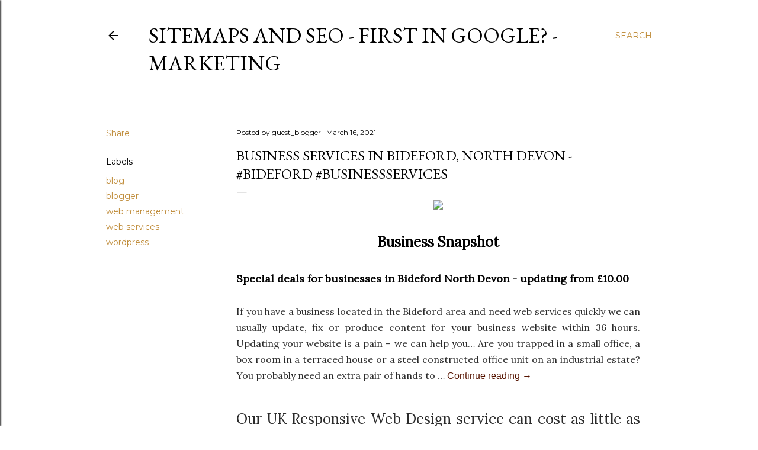

--- FILE ---
content_type: text/html; charset=utf-8
request_url: https://www.reverbnation.com/widget_code/html_widget/artist_204719?widget_id=51&posted_by=artist_204719&pwc[design]=default&pwc[background_color]=%3333&pwc[size]=fit
body_size: 18409
content:
<!doctype html>
<html itemscope itemtype="http://schema.org/">
  <head>
    <title>ReverbNation HTML5 Video Player Widget</title>

    <meta http-equiv="Content-Type" content="text/html;charset=utf-8" />
    <meta http-equiv="Content-language" content="en"/>

    <meta name="author" content="eMinor"/>
    <meta name="copyright" content="Copyright (c) by eMinor"/>
    <meta name="description" content="The best tools for musicians and the best music for everyone else."/>

    <meta name="viewport" content="width=device-width, initial-scale=1.0, maximum-scale=1.0, user-scalable=no"/>

    <meta itemprop="name" content="This Window">
    <meta itemprop="description" content="This would be a description of the content your users are sharing.">

    <link rel="canonical" href="https://www.reverbnation.com/thiswindow"/>
    <link rel="shortcut icon" href="https://d16o2fplq2wi4c.cloudfront.net/20260115155528/images/favicon.ico" />

    <!--[if (!IE)|(gte IE 8)]><!-->
<link rel="stylesheet" media="screen" href="https://d16o2fplq2wi4c.cloudfront.net/20260115155528/assets/html_widget_51-datauri.css" />
<!--<![endif]-->
<!--[if lte IE 7]>
<link rel="stylesheet" media="screen" href="https://d16o2fplq2wi4c.cloudfront.net/20260115155528/assets/html_widget_51.css" />
<![endif]-->

    
<script type="text/javascript" lazy_load="false">
  if (location.href.match(/#\!((\/|\?){1}.*)/)) location.href = RegExp.$1;
  Reverb = window.Reverb || {}; Rn = Reverb;
  Reverb.config = {"env":"production","framework_version":"R4.1.003","static_cache_server":"https://d16o2fplq2wi4c.cloudfront.net/20260115155528","image_cache_server":"https://d16o2fplq2wi4c.cloudfront.net/20260115155528","rails_version":"4.2.11","rails_page":"widget_code#html_widget","v4_to_v3":[],"v3_logged_in":[],"gapi_config":{"accessKey":"AIzaSyD8wq_rgQMnDzVzYQldTbUzrkrR58dQhs8","clientId":"780260991283.apps.googleusercontent.com"},"google_key":"AIzaSyD8wq_rgQMnDzVzYQldTbUzrkrR58dQhs8","google_recaptcha_sitekey":"6Le4XhMUAAAAANmpjqukRS3TlNbuDS7OBlBVppII","google_recaptcha_enterprise_sitekey":"6Ld9zkAhAAAAAGLhdgNWTlU4NQYMVYfMnEWNlLSN","requirejs":{"baseUrl":"https://d16o2fplq2wi4c.cloudfront.net/20260115155528/assets/rjs","urlArgs":"5b268e57d7","shim":{"facebook":{"exports":"FB"},"gpt":{"exports":"googletag"},"vendor/plupload/2.1.1/plupload.dev":["vendor/plupload/2.1.1/moxie"],"vendor/waypoints/sticky":["vendor/waypoints/jquery.waypoints"]},"paths":{"vendor":"../../javascripts/vendor","soundmanager2":"../../javascripts/vendor/soundmanager2.min","jqcloud":"../../javascripts/vendor/jqcloud/jqcloud2","scrollreveal":"../../javascripts/vendor/scrollreveal/scrollreveal","video-js-novtt":"../../javascripts/vendor/video.novtt","facebook":"//connect.facebook.net/en_US/sdk","gpt":"https://securepubads.g.doubleclick.net/tag/js/gpt","async":"../../javascripts/vendor/amd/async"}},"facebook_app_ids":{"reverbnation":"2498397125","band_profile":"2405167945","download_app":"6452028673","shows_app":"7085335997","join_app":"306495682738302","videos_app":"261560383923827","control_room":"307571686013112"},"facebook_scopes":{"login":"email","band_profile_basic":"email","fan_reach":"email","manage_pages":"pages_manage_ads,pages_manage_metadata,pages_read_engagement,pages_show_list,pages_read_user_content","email":"email","publish_page":"pages_manage_ads,pages_manage_metadata,pages_read_engagement,pages_show_list,pages_read_user_content,pages_manage_posts,pages_manage_engagement","publish_personal":"","band_profile_extended":"email,pages_manage_ads,pages_manage_metadata,pages_read_engagement,pages_show_list,pages_read_user_content","publish_tab":"email,pages_manage_ads,pages_manage_metadata,pages_read_engagement,pages_show_list,pages_read_user_content","sync_personal":"email","sync_page":"email,pages_manage_ads,pages_manage_metadata,pages_read_engagement,pages_show_list,pages_read_user_content,read_insights","import_photos":"user_photos","gig_finder":"user_friends","venue_take_ownership":"email,pages_manage_ads,pages_manage_metadata,pages_read_engagement,pages_show_list,pages_read_user_content,read_insights"},"facebook_optional_scopes":{"login":["user_friends","user_location"],"band_profile_basic":[],"fan_reach":[]},"graph_api_v2":true,"social_networks":["fb_connect","fb_page","twitter","google-api","google-youtube","instagram","apple-id","bandlab"],"web_server":"https://www.reverbnation.com","cloudsponge_domain_key":"ACL5B72TAB6LS4TXCTZ5","honeybadger_api_key":"hbp_XbuTvPDZwWIgRrr35D4ZGpcvDB8mVQ2AKIDv"};
  window.CKEDITOR_BASEPATH = 'https://d16o2fplq2wi4c.cloudfront.net/20260115155528/javascripts/ckeditor/'
</script>
    <script type="text/javascript">
      var general = {"preview_mode":false,"use_html5":false,"debug_mode":false,"auto_play":true,"video_type":"all","video_id":null,"account_type":"Artist","account_id":"artist_204719","account_name":"This Window","account_page":"https://www.reverbnation.com/thiswindow","web_server":"https://www.reverbnation.com","image_path":"https://d16o2fplq2wi4c.cloudfront.net/20260115155528/images/widgets/html5_audio","posted_by":"artist_204719","show_branding":true};
      var configuration = { 'pro_widget_customize': {"design":"default","background_color":"333","size":"fit"} };

      var videos = [{"id":17843591,"image":"https://i.ytimg.com/vi/tAEKAMBkCYQ/sddefault.jpg","source":"YouTube","name":"Don\u0026#39;t Think I Can Make It by This Window","url":"https://youtu.be/tAEKAMBkCYQ?si=pMP6-ZOF6_iYBNvO"},{"id":17830056,"image":"https://i.ytimg.com/vi/IkwTiJpQ6S4/sddefault.jpg","source":"YouTube","name":"Crash \u0026#39;87 (2025) by This Window","url":"https://youtu.be/IkwTiJpQ6S4?si=XEOAc97884SEpprr"},{"id":17827027,"image":"https://i.ytimg.com/vi/WFRxlVttdp8/sddefault.jpg","source":"YouTube","name":"She Wolf by This window","url":"https://www.youtube.com/embed/WFRxlVttdp8"},{"id":17825656,"image":"https://i.ytimg.com/vi/VLAAEV8KLm8/sddefault.jpg","source":"YouTube","name":"Where Is My Jesus by This Window","url":"https://youtu.be/VLAAEV8KLm8?si=50nbri0Qj_wG0CZA"},{"id":17823820,"image":"https://i.ytimg.com/vi/cLVvwmZODGE/sddefault.jpg","source":"YouTube","name":"Is it A dream by This Window","url":"https://www.youtube.com/v/cLVvwmZODGE"},{"id":17821666,"image":"https://i.ytimg.com/vi/XkbOR3_z-6k/sddefault.jpg","source":"YouTube","name":"You Betrayed Me by This Window","url":"https://www.youtube.com/v/XkbOR3_z-6k"},{"id":17820379,"image":"https://i.ytimg.com/vi/9NGoxnvHRlw/sddefault.jpg","source":"YouTube","name":"Onward Christian Soldier - This Window","url":"https://www.youtube.com/v/9NGoxnvHRlw"},{"id":17817544,"image":"https://i.ytimg.com/vi/eiQslWr1kTo/sddefault.jpg","source":"YouTube","name":"Gone are the Days of You and I - by This Window","url":"https://youtu.be/eiQslWr1kTo?si=UlCqwMsu1g6qTxZ9"},{"id":17817281,"image":"https://i.ytimg.com/vi/pQBt-P7qMuQ/sddefault.jpg","source":"YouTube","name":"This is War by This Window","url":"https://www.youtube.com/v/pQBt-P7qMuQ"},{"id":17816484,"image":"https://i.ytimg.com/vi/cyD0_kU5U7o/sddefault.jpg","source":"YouTube","name":"The Girl in the Black Bikini","url":"https://www.youtube.com/v/cyD0_kU5U7o"},{"id":17815680,"image":"https://i.ytimg.com/vi/d1w8RtSjYFE/sddefault.jpg","source":"YouTube","name":"Blue Eyes by This Window","url":"https://youtu.be/d1w8RtSjYFE?si=37BC_Mh7QYYs3709"},{"id":17815412,"image":"https://i.ytimg.com/vi/qs4PA4n6XLw/sddefault.jpg","source":"YouTube","name":"Lay Back  by This Window","url":"https://youtu.be/qs4PA4n6XLw"},{"id":746493,"image":"https://img.youtube.com/vi/wsccqXs4D98/0.jpg","source":"YouTube","name":"Where Is My Jesus? by This Window","url":"http://www.youtube.com/v/wsccqXs4D98"},{"id":14158183,"image":"https://i.ytimg.com/vi/Mmg34w7_w18/hqdefault.jpg","source":"YouTube","name":" \u0026#39;Misogynist ?\u0026#39; by This Window","url":"http://www.youtube.com/v/Mmg34w7_w18?version=3\u0026amp;autohide=1"},{"id":8781531,"image":"https://img.youtube.com/vi/LeWBXzkf5mo/0.jpg","source":"YouTube","name":"Highest Mountains 2009 by This Window","url":"http://www.youtube.com/v/LeWBXzkf5mo"},{"id":14247753,"image":"https://i.ytimg.com/vi/C2i3MNhptjo/sddefault.jpg","source":"YouTube","name":"This Window live in Venice January 2016","url":"http://www.youtube.com/v/C2i3MNhptjo?version=3\u0026amp;autohide=1"},{"id":746431,"image":"https://img.youtube.com/vi/fubxn698OZA/0.jpg","source":"YouTube","name":"Crash 87","url":"http://www.youtube.com/v/fubxn698OZA"},{"id":8781530,"image":"https://img.youtube.com/vi/CM3xtPm8UoI/0.jpg","source":"YouTube","name":"Exhibition 150 Building West Buckland","url":"http://www.youtube.com/v/CM3xtPm8UoI"},{"id":15091375,"image":"https://i.ytimg.com/vi/par5FnQZ0_g/hqdefault.jpg","source":"YouTube","name":"Poultry / Chow","url":"http://www.youtube.com/v/par5FnQZ0_g?version=3\u0026amp;autohide=1"},{"id":2564148,"image":"https://img.youtube.com/vi/VSt9xt7ARJ8/0.jpg","source":"YouTube","name":"Sandcastles","url":"http://www.youtube.com/v/VSt9xt7ARJ8"},{"id":746440,"image":"https://img.youtube.com/vi/E244MBO0R04/0.jpg","source":"YouTube","name":"Salle De Bains","url":"http://www.youtube.com/v/E244MBO0R04"},{"id":8781532,"image":"https://img.youtube.com/vi/-jQnd6ugZvM/0.jpg","source":"YouTube","name":"This Window - Live Soundart Radio (FM) 08/08/08","url":"http://www.youtube.com/v/-jQnd6ugZvM"},{"id":8781534,"image":"https://i.ytimg.com/vi/bpOKJGxPuvk/hqdefault.jpg","source":"YouTube","name":"Every Angry Word (Studio) by Finish The Story","url":"http://www.youtube.com/v/bpOKJGxPuvk"},{"id":8781535,"image":"https://i.ytimg.com/vi/ARqxOfgKP7k/hqdefault.jpg","source":"YouTube","name":"Doorway To Another Place by Finish The Story","url":"http://www.youtube.com/v/ARqxOfgKP7k"},{"id":8781537,"image":"https://i.ytimg.com/vi/yRHFzrnU_ZU/hqdefault.jpg","source":"YouTube","name":"Playing At Life by Finish The Story","url":"http://www.youtube.com/v/yRHFzrnU_ZU"},{"id":8781540,"image":"https://i.ytimg.com/vi/ePxo-0yROrQ/hqdefault.jpg","source":"YouTube","name":"Canard","url":"http://www.youtube.com/v/ePxo-0yROrQ"},{"id":8781541,"image":"https://i.ytimg.com/vi/ebxvzA7F7p4/hqdefault.jpg","source":"YouTube","name":"Solo Exhibition September 2007","url":"http://www.youtube.com/v/ebxvzA7F7p4"},{"id":8781542,"image":"https://i.ytimg.com/vi/LNTZjdr-RYM/hqdefault.jpg","source":"YouTube","name":"The Studio - track \u0026#39;This Is Sex\u0026#39; (live)","url":"http://www.youtube.com/v/LNTZjdr-RYM"}];

      var _gaq = _gaq || [];
          _gaq.push(['_setAccount', 'UA-750054-30']);
          _gaq.push(['_trackPageview']);
    </script>

    <script src="https://d16o2fplq2wi4c.cloudfront.net/20260115155528/assets/html_widget_51.js"></script>

    <script type="text/javascript">
      //
      function updateLayout() {
        if (!videoWidget.isReady()) return;
        if (general.debug_mode) videoWidget.stringify(configuration);
        var pwc = configuration.pro_widget_customize;


        videoWidget.layout().colors(pwc.font_color, pwc.background_color, pwc.design);
        videoWidget.layout().resize();
      };

      //
      function loadingOtherAssets() {
        var share = {
          facebook: '<iframe src="//www.facebook.com/plugins/like.php?href=https://www.reverbnation.com/thiswindow&amp;send=false&amp;layout=button_count&amp;width=48&amp;show_faces=false&amp;action=like&amp;colorscheme=light&amp;font=arial&amp;height=21&amp;appId=2405167945" scrolling="no" frameborder="0" style="border:none; overflow:hidden; width:48px; height:21px;" allowTransparency="true"></iframe>',
          google: '<![if !IE]><style type="text/css"> .gc-bubbleDefault, .pls-container { display: none !important; } </style><![endif]><table cellpadding="0" cellspacing="0" style="width: 50px; height: 68px;" frame="void" rules="none" class="gc-bubbleDefault pls-container"><div class="share_google_plus"><div class="g-plusone" data-size="medium" data-annotation="none"></div><script type="text/javascript">(function() { var po = document.createElement("script"); po.type = "text/javascript"; po.async = true; po.src = "https://apis.google.com/js/plusone.js"; var s = document.getElementsByTagName("script")[0]; s.parentNode.insertBefore(po, s); })();<\/script></div></table>',
          tweeter: '<a href="https://twitter.com/share" class="twitter-share-button" data-url="https://www.reverbnation.com/thiswindow" data-text="This Window" data-count="none">Tweet</a><script>!function(d,s,id){ var js,fjs=d.getElementsByTagName(s)[0]; if(!d.getElementById(id)){ js=d.createElement(s); js.id=id; js.src="//platform.twitter.com/widgets.js"; fjs.parentNode.insertBefore(js,fjs); }}(document,"script","twitter-wjs");<\/script>'
        };

        $('.share_facebook').append(share.facebook);
        $('.share_google').append(share.google);
        $('.share_tweeter').append(share.tweeter);

        Reverb.Consent.has_consent(Reverb.Consent.SCOPE_COOKIE_GROUP_ANALYTICS).then(function() {
          var gaPath = 'https:' == document.location.protocol ? 'https://ssl' : 'http://www';
          gaPath += '.google-analytics.com/' + (general.debug_mode ? 'u/ga_debug' : 'ga') + '.js';
          $.getScript(gaPath);
        });
      };


      //
      $(document).ready(function() {
        var container = $(".container");
        var loader = $('.loader');

        container.hide();
        loader.fadeIn("fast");

        videoWidget.init('.container', videos, general);
        videoWidget.events.error = loadingOtherAssets;
        videoWidget.events.ready = function() {
          updateLayout();
          loader.remove();
          container.fadeIn("fast", loadingOtherAssets);
        };
      });
    </script>
  </head>

  <body>
    <div class="loader"><center><img src="https://d16o2fplq2wi4c.cloudfront.net/20260115155528/images/widgets/html5_audio/loading_indicator.gif" width="24" height="24" /><br>initializing the widget...</center></div>

    <textarea class="debug"></textarea>

    <div class='container'>

      <div class='header'>
        <div class='profile'>This Window</div>
        <div class='navigation'>
          <img class='previous' src="https://d16o2fplq2wi4c.cloudfront.net/20260115155528/images/widgets/html5_audio/nav_previous.png" width="25" height="25" />
          <img class='list' src="https://d16o2fplq2wi4c.cloudfront.net/20260115155528/images/widgets/html5_audio/nav_list.png" width="26" height="26" />
          <img class='next' src="https://d16o2fplq2wi4c.cloudfront.net/20260115155528/images/widgets/html5_audio/nav_next.png" width="25" height="25" />
        </div>
      </div>

      <div class='main'>

        <div class='video' id='video'></div>
        <div class='thumbnails'></div>

        <div class='sharePanel'>
          <div class='close_share_button'><img src="https://d16o2fplq2wi4c.cloudfront.net/20260115155528/images/widgets/html5_audio/1x1_pixel.png" width="10" height="10" /></div>

          <table width="100%" cellspacing="0" cellpadding="0" class="share_buttons">
            <tbody>
              <tr>
                <td style="width:33%" align="center" valign="top">
                  <div class="share_facebook"></div>
                </td>
                <td style="width:33%" align="center" valign="top">
                  <div class="share_google"></div>
                </td>
                <td style="width:33%" align="center" valign="top">
                  <div class="share_tweeter"></div>
                </td>
              </tr>
            </tbody>
          </table>

          <table width="100%" cellspacing="0" cellpadding="0" class="embed_view">
            <tbody>
              <tr>
                <td style="width:33%" align="center">
                  <div class="facebook_icon" data-url="https://www.reverbnation.com/thiswindow"><img src="https://d16o2fplq2wi4c.cloudfront.net/20260115155528/images/widgets/html5_audio/facebook_share.png" width="60" height="20" /></div>
                </td>
                <td style="width:33%" align="center">
                  <div class="embed_icon" data-url="https://www.reverbnation.com/widget_code/html_widget_config/artist_204719?widget_id=51"><img src="https://d16o2fplq2wi4c.cloudfront.net/20260115155528/images/widgets/html5_audio/embed_share.png" width="60" height="20" /></div>
                </td>
                <td style="width:33%" align="center">
                  <div class="email_icon"><a href="mailto:?subject=Check out This Window on ReverbNation&amp;body=Check out This Window - https://www.reverbnation.com/thiswindow"><img src="https://d16o2fplq2wi4c.cloudfront.net/20260115155528/images/widgets/html5_audio/email_share.png" width="60" height="20" /></a></div>
                </td>
              </tr>
            </tbody>
          </table>
        </div>

      </div>

      <div class='footer'>
        <div class='share'>SHARE</div>
        <div class='branding'><img src="https://d16o2fplq2wi4c.cloudfront.net/20260115155528/images/widgets/html5_audio/reverbnationlogo.png" width="80" height="11" /></div>
      </div>

    </div>
    <script type="text/javascript">
      Reverb.Consent.initialize({"revision":"production-5b268e57d7a81484801730a297a35cba317797f4","scopes":[{"id":100,"name":"cookie:group:analytics","version":0},{"id":101,"name":"cookie:group:advertising","version":0}],"hasConsentByDefault":false});
    </script>
    <div id="pixels_721097fc-cba7-4863-aed9-6f7edf904bc3" style="position:absolute;top:-10000px;left:-10000px;max-height:1px;max-width:1px;height:1px;width:1px;overflow:hidden;"></div>

<script type="text/javascript">
(function(window){
  window.reverbConsentCallbacks = window.reverbConsentCallbacks || [];
  window.reverbConsentCallbacks.push(function(Consent) {
    Consent.has_consent(Consent.SCOPE_COOKIE_GROUP_ADVERTISING).then(function() {
      var pixelContainer = window.document.getElementById("pixels_721097fc-cba7-4863-aed9-6f7edf904bc3");
      if (pixelContainer) {
        pixelContainer.innerHTML += "\u003cimg src=\"https://secure.adnxs.com/seg?member_id=1353\u0026add_code=genre_pixel_for_alternative\u0026t=2\" width=\"1\" height=\"1\" onerror=\"this.src='[data-uri]'\"/\u003e\u003cimg src=\"https://secure.adnxs.com/seg?member_id=1602\u0026add_code=genre_pixel_for_alternative\u0026t=2\" width=\"1\" height=\"1\" onerror=\"this.src='[data-uri]'\"/\u003e";
      }
    });
  });
})(window);
</script>

  </body>
</html>


--- FILE ---
content_type: text/html; charset=utf-8
request_url: https://accounts.google.com/o/oauth2/postmessageRelay?parent=https%3A%2F%2Fwww.reverbnation.com&jsh=m%3B%2F_%2Fscs%2Fabc-static%2F_%2Fjs%2Fk%3Dgapi.lb.en.2kN9-TZiXrM.O%2Fd%3D1%2Frs%3DAHpOoo_B4hu0FeWRuWHfxnZ3V0WubwN7Qw%2Fm%3D__features__
body_size: 161
content:
<!DOCTYPE html><html><head><title></title><meta http-equiv="content-type" content="text/html; charset=utf-8"><meta http-equiv="X-UA-Compatible" content="IE=edge"><meta name="viewport" content="width=device-width, initial-scale=1, minimum-scale=1, maximum-scale=1, user-scalable=0"><script src='https://ssl.gstatic.com/accounts/o/2580342461-postmessagerelay.js' nonce="n4mVq3ZXi8vImeunLPwD4Q"></script></head><body><script type="text/javascript" src="https://apis.google.com/js/rpc:shindig_random.js?onload=init" nonce="n4mVq3ZXi8vImeunLPwD4Q"></script></body></html>

--- FILE ---
content_type: text/javascript; charset=UTF-8
request_url: https://www.sitemaps-xml.com/2019/03/business-services-in-bideford-north.html?action=getFeed&widgetId=Feed2&widgetType=Feed&responseType=js&xssi_token=AOuZoY7WgERM_30PZjcQI_B3RcsMO3tksg%3A1768577650556
body_size: 253
content:
try {
_WidgetManager._HandleControllerResult('Feed2', 'getFeed',{'status': 'ok', 'feed': {'entries': [{'title': 'Relic Hybrid Stratocaster', 'link': 'https://shop.ratbaitguitars.com/relic-hybrid-strat/', 'publishedDate': '2026-01-11T07:38:44.000-08:00', 'author': 'Marni Underwood'}, {'title': 'Black Partscaster \u2013 Vintage Style \u2013 Rat Bait Guitar', 'link': 'https://shop.ratbaitguitars.com/black-partscaster/', 'publishedDate': '2026-01-06T06:32:10.000-08:00', 'author': 'Marni Underwood'}, {'title': 'UK Made Telecaster \u2013 Black Ashtray Bridge', 'link': 'https://shop.ratbaitguitars.com/uk-tele/', 'publishedDate': '2025-12-04T05:46:52.000-08:00', 'author': 'Marni Underwood'}, {'title': 'Recycled Mahogany Stratocaster \u2013 UK Made', 'link': 'https://shop.ratbaitguitars.com/recycled-mahogany-strat/', 'publishedDate': '2025-12-01T09:44:46.000-08:00', 'author': 'Marni Underwood'}, {'title': 'Nashville Barnwood Telecaster \u2013 Rat Bait Guitars', 'link': 'https://shop.ratbaitguitars.com/nash-tele-recycled-material/', 'publishedDate': '2025-11-15T04:17:22.000-08:00', 'author': 'Marni Underwood'}], 'title': 'Rat Bait Guitars'}});
} catch (e) {
  if (typeof log != 'undefined') {
    log('HandleControllerResult failed: ' + e);
  }
}
